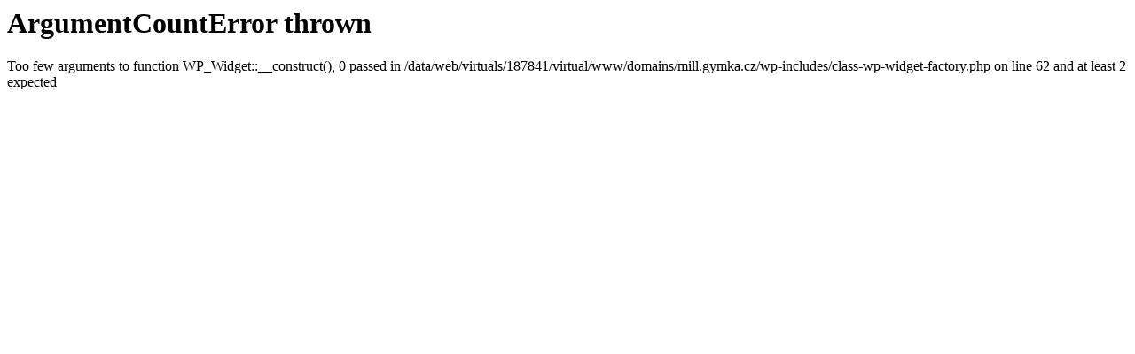

--- FILE ---
content_type: text/html; charset=UTF-8
request_url: https://mill.gymka.cz/act/lisact/listening-how-to-be-successful-b2/
body_size: 86
content:
<h1>ArgumentCountError thrown</h1><p>Too few arguments to function WP_Widget::__construct(), 0 passed in /data/web/virtuals/187841/virtual/www/domains/mill.gymka.cz/wp-includes/class-wp-widget-factory.php on line 62 and at least 2 expected</p>